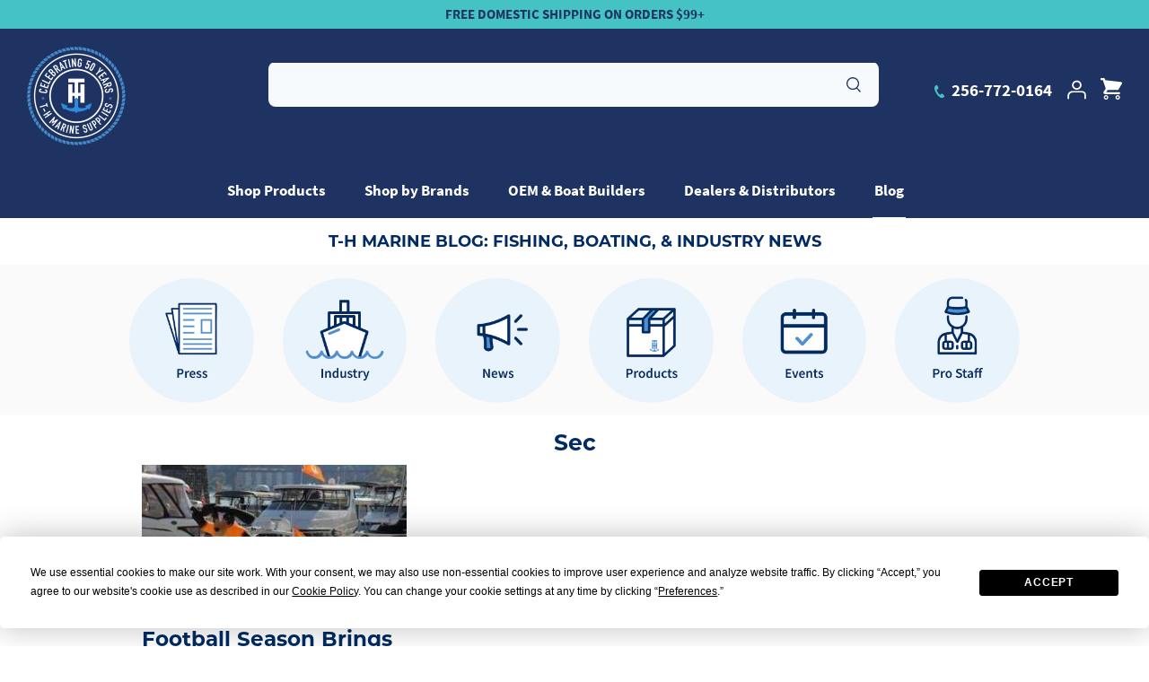

--- FILE ---
content_type: text/css
request_url: https://thmarinesupplies.com/cdn/shop/t/31/assets/steve.css?v=37219728518509530831741714945
body_size: 1608
content:
@media only screen and (max-width: 767px){.custom-circles .rimage-wrapper{padding:20px}}.price-area .on-sale .current-price{color:#34a2a2}.box-border,.quantity-wrapper input[type=text],.cc-price-range__input,#snize_results.snize-mobile-design.snize-new-version div.snize-main-panel-view-mode a.snize-view-mode-icon{border:1px solid #D9D9D9!important}#snize_results.snize-mobile-design div.snize-main-panel-dropdown>a>.caret{border-color:#012b62!important}.inner-page-hero{height:700px;background-repeat:no-repeat;background-size:cover;background-position:50% 50%;display:flex;flex-direction:column;align-items:center;justify-content:center}.inner-page-hero h1{color:#fff;font-size:56px;font-weight:900;line-height:.95;text-align:center;margin-bottom:15px}@media only screen and (min-width: 768px){.inner-page-hero h1{font-size:100px}}.inner-page-hero p{color:#fff;text-align:center;font-size:20px;line-height:1.3;font-weight:600;letter-spacing:-.01em}@media only screen and (min-width: 768px){.inner-page-hero p{font-size:32px}}.page-content{margin:56px 0 40px 15px}.breadcrumbs{color:#6d6e71;font-size:20px}@media only screen and (max-width: 767px){.hide-br-mobile br{display:none}}.button,.shopify-payment-button .shopify-payment-button__button,.shopify-payment-button .shopify-payment-button__button div[role=button]{border-radius:8px!important;border:none!important;font-weight:900!important;font-size:17px!important}.btn-orange,.quantity-submit-row__submit .button{background-color:#f58f27!important}.quantity-submit-row__submit .button{color:#fff!important}.btn-orange:hover{opacity:.5}.global-module .container{padding:80px 0}.global-module .column{display:flex;flex-direction:column;justify-content:center;align-items:center;background:#fff;margin-right:30px;height:400px}.global-module .column:last-child{margin-right:0}.global-module-main-title{text-align:center;font-size:30px;font-weight:600;color:#012b62;text-transform:none;font-family:Source Sans Pro,sans-serif;margin-bottom:57px}.global-module .column .text-column__title{font-size:31px;font-weight:700;font-family:Source Sans Pro,sans-serif;color:#012b62;text-transform:none}.global-module .column .text-column__text.rte,.global-module-phone a{font-size:14px;font-weight:400;font-family:Source Sans Pro,sans-serif;color:#012b62;text-transform:none;margin-bottom:18px}.global-module-phone a{font-weight:700}.global-module-form-wrapper{width:60%}.global-module-form-wrapper .signup-form__button{background:none;padding:0;color:#012b62;font-size:14px!important;width:100%;text-align:center}.section-footer__newsletter-block__message{text-align:center}.global-module-help{margin-bottom:10px}.global-module-help a{font-size:24px;font-weight:700;font-family:Source Sans Pro,sans-serif;color:#012b62!important}.social-links a img{height:100%}.footer-wrapper{padding-top:74px}#pagefooter .footer-wrapper,#pagefooter .footer-wrapper h6,#pagefooter .footer-wrapper h5,#pagefooter .footer-wrapper h4{color:#fff}@media only screen and (max-width: 767px){.footer-wrapper *{text-align:center}}.footer-wrapper h6{text-transform:none;font-weight:700;font-size:20px!important}.footer-wrapper>div{padding-bottom:10%}.footer-bottom{height:71px;text-align:center;color:#fff;display:flex;justify-content:center;flex-direction:column}.footer-bottom .copyright{font-size:14px;color:#012b62}.section-footer__menu__list{margin:0}.section-footer__menu__list li{list-style:none}.section-footer__menu__list li a{font-size:14px!important}.footer-socials .social-links a{margin:0 20px 5px}@media only screen and (min-width: 768px){.footer-socials .social-links a{margin:0 18px 5px 0}.footer-wrapper{display:flex}.footer-logo-container{width:24%;text-align:center}.section-footer__menu{width:15%;margin-left:30px}.footer-socials{margin-left:auto}}#CollectionFilterForm *{font-size:17px}[data-section-type=collection-template] .utility-bar *{font-size:17px!important}[data-section-type=collection-template] .utility-bar__item span:nth-child(2){font-size:31px!important;font-weight:700;margin-left:.6em}[data-section-type=collection-template] .utility-bar__centre{color:#6d6e71}#CollectionFilterForm .filter-group__heading__text{font-size:31px!important;font-weight:700;margin:.2em 20px 0 1.5em}#CollectionFilterForm .filter-group__heading{position:relative}#CollectionFilterForm .filter-group__heading__indicator{position:absolute;top:19px;left:-5px}#CollectionFilterForm .filter-group__item__text{margin-left:1.1em}.product-label--new-in>span{color:#fff}.collection-products [data-section-type=collection-template] .page-header .rte{background-color:#eaf3fb;padding:8px;font-weight:700;max-width:764px}@media only screen and (min-width: 768px){.collection-products [data-section-type=collection-template] .page-header{text-align:left}.collection-products [data-section-type=collection-template] .pagetitle.h3-style{width:20%}}.collection-products [data-section-type=collection-template] .pagetitle.h3-style{font-size:31px;font-weight:700;font-family:Source Sans Pro,sans-serif;text-transform:none;position:relative;margin-bottom:28px!important;margin-top:75px!important}.collection-products [data-section-type=collection-template] .pagetitle.h3-style:after{content:"";position:absolute;width:100%;height:3px;bottom:-30px;left:-10px;border-bottom:2px solid #012b62}.product-block__title{font-size:24px;line-height:1.2;font-weight:600}.product-price__amount{font-size:24px;color:#6e716e}.product-price__from{font-size:18px}.spr-badge-caption{font-size:17px}[data-section-type=collection-template] .product-block .block-inner{border:1px solid rgba(0,0,0,.5);padding:50px 30px}[data-section-type=collection-template] .product-block .product-info{height:150px}.collection-promo-wrapper{position:relative}.collection-promo{width:100%!important;margin-bottom:50px!important}.collection-promo-cta{position:absolute;bottom:10%;left:50%;display:none!important}.pagination *{color:#6d6e71;font-size:20px}.pagination__number.active{font-weight:700}.product-form h1{font-weight:700;font-size:45px;text-transform:none!important;margin:0}.current-price{font-weight:600;font-size:45px}.product-detail .input-row label{font-size:31px;font-weight:700;color:#012b62;margin-bottom:17px}.product-additional-info{padding:40px 0;background-color:#e5eef8}@media (min-width: 768px){.product-additional-info{padding:130px 0}.product-features-specs{display:flex;justify-content:center}.product-features-specs>div{width:50%;padding-right:20px}.product-features-specs{display:flex;margin-bottom:50px}.product-features-specs>div:last-child{margin-left:2%;width:43%;max-width:490px}}@media (min-width: 1040px){.product-features-specs>div:last-child{width:48%}}.video-inner-container{padding-top:56.25%;height:0px;position:relative}.video{position:absolute;top:0;left:0;width:100%;height:100%;border:0}.product-info-buckets{margin-top:50px}@media (min-width: 768px){.product-info-buckets{display:flex;justify-content:center;margin-top:50px}.product-info-bucket{flex-basis:33.3%;margin:0 30px 0 0}.product-info-bucket:last-child{margin-right:0}}.product-info-bucket-image{width:100%;background:#fff;padding:20px;display:flex;justify-content:center;align-items:center;height:225px}.product-info-bucket-image img{width:auto;height:58%;display:inline}.product-info-bucket h2,.product-info-bucket p{text-align:center}.product-info-bucket h2{margin-top:20px;margin-bottom:10px}.product-info-bucket p{margin-bottom:30px}@media (min-width: 768px){.product-info-bucket h2{margin-top:70px;margin-bottom:30px}.product-info-bucket p{margin-bottom:0;padding:0 10%}}.product-block__image-dots{bottom:-30px;width:100%}.image-label-wrap-inner{margin-bottom:50px}h4.hometitle{font-size:30px;color:#012b62;font-family:Source Sans Pro,sans-serif;font-weight:600;text-transform:none;margin-bottom:56px}.product-recommendations .product-block .block-inner,.product-recently-viewed .product-block .block-inner{border:1px solid #9DA5AF!important;padding:50px 30px}.product-recommendations .product-block .product-info,.product-recently-viewed .product-block .product-info{height:140px}@media (max-width: 767px){.collection-listing .product-list .product-block{width:100%!important}}.spr-container{border:none!important;padding:0!important}.spr-review{width:48%;float:left;border:1px solid #9DA5AF!important;padding:26px!important;margin-right:2%!important;margin-bottom:2%!important;min-height:250px}.spr-review:nth-child(odd){clear:both;margin-right:0}.spr-review:nth-child(2n){width:49%;margin-right:0!important;float:right}.spr-header{border:1px solid #9DA5AF!important;padding:26px!important;background-color:#f7fafd}.spr-pagination{clear:left}.spr-review:first-child{margin-top:0!important}.spr-review-reportreview{float:left!important}.product-list .product-label{position:relative!important;top:35px!important;left:0!important;right:0!important;text-align:center!important;margin-top:-34px;z-index:1}.gallery .product-label{position:absolute!important}.product-label>div{color:#012b62;background-color:#45c2c3;width:100%;font-weight:700;line-height:34px}.product-label.product-label--sale>div{color:#fff;background-color:red}.non-featured-brand-list ul{margin-left:15px}.non-featured-brand-list li{width:50%;float:left;list-style:none!important;margin-bottom:10px}.non-featured-brand-list li:nth-child(2n){padding-left:20px}@media (min-width: 768px){.non-featured-brand-list{margin-top:100px}.non-featured-brand-list li{width:25%;margin-bottom:20px}.price-container{border-top:1px solid #7F8083;border-bottom:1px solid #7F8083;padding:5px 0;margin-bottom:10px;margin-top:10px}}.non-featured-brand-list li:last-child{margin-bottom:100px}.non-featured-brand-list li a{font-size:17px;color:#012b62}.snize-results-page #content *{color:#012b62!important}.snize-results-page #content .pointer{background-color:#012b62!important}.snize-results-page #content .snize-button{background:#012b62!important;color:#fff!important}.snize-results-page #content .article .container{max-width:1480px!important;padding-left:40px!important;padding-right:40px!important}.snize-results-page #content .article .container h1{font-weight:600;font-size:30px;text-align:left}.snize-results-page #content .snize-title{font-size:18px!important;line-height:1.2!important;font-weight:600!important}.snize-results-page #content a,.snize-results-page #content .snize-product-filters *{font-family:Source Sans Pro,sans-serif!important}.snize-main-panel-controls-products{font-size:16px;font-weight:700!important}@media only screen and (min-width: 768px){.snize-results-page #content a,.snize-results-page #content .snize-product-filters *{font-size:17px!important;font-weight:600!important}.snize-results-page #content .snize-title{font-size:24px!important;line-height:1.2!important;font-weight:600!important}.snize-results-page #content .snize-sku,.snize-results-page #content .snize-description{font-size:15px!important}}#snize_results.snize-mobile-design div.snize-main-panel-view-mode a.snize-grid-mode-icon{background-image:url(/cdn/shop/files/list_icon_b33d71b4-bf96-410a-bb86-34676fd9435e.png?v=1639005253)!important}#snize_results.snize-mobile-design div.snize-main-panel-view-mode a.snize-list-mode-icon{background-image:url(/cdn/shop/files/grid_icon_9f047a77-6dbc-4676-b772-09385135ed4a.png?v=1639005253)!important}
/*# sourceMappingURL=/cdn/shop/t/31/assets/steve.css.map?v=37219728518509530831741714945 */


--- FILE ---
content_type: text/css
request_url: https://thmarinesupplies.com/cdn/shop/t/31/assets/mark.css?v=45413085550621648471763059738
body_size: 1769
content:
.template-product .section-main-product .product-additional-info a:link,.template-product .section-main-product .product-additional-info a:visited,.template-product .section-main-product .product-additional-info a:hover,.template-product .section-main-product .product-additional-info a:active{color:#f58f27}.custom-circles .columns{text-align:center}.very-lightly-spaced-row{margin-bottom:.5em}.product-form .buy-buttons-row,.product-form .buy-buttons-row .input-row{margin:10px 0}.product-form .quantity-submit-row .quantity-submit-row__submit{margin-top:20px}.line-item-property span,.product-lead-time-container div.pill{display:inline-block;background-color:#f58f27;color:#fff;padding:4px 12px;border-radius:20px;font-weight:600;margin:3px 0;white-space:nowrap;box-shadow:0 1px 3px #0000001a}.lead-time--no-lead-time{display:none}.line-item-property a,.product-lead-time-container a{color:#fff;text-decoration:underline}.logo-area__right__inner .call-link{padding-right:15px}.logo-area__right__inner .header-account-link{margin-right:15px}.shop-by-brands .brand-slider{margin-bottom:20px}div.product-additional-info>div.product-features-specs.container table tr td:first-child,div.product-additional-info>div.product-features-specs.container table tr td:last-child{white-space:nowrap}div.option-selectors>div.selector-wrapper{white-space:nowrap;overflow:hidden}#extend-cart-offer{margin-top:10px}.product__banner--container{text-align:left}.video-container__cover:focus-within{border:2px solid black}#cookies-banner{display:none;justify-content:center;align-items:center;padding:1em;position:fixed;z-index:999999;bottom:0;width:100%;background:#fff;border-top:1px solid #dcdcdc}#cookies-banner p{float:left}.product-form>.vendor-sku-container{overflow:hidden}.product-form>.vendor-sku-container>.vendor{float:left}.product-form>.vendor-sku-container>.sku{float:right}.product-form .ymm_form .input-row select{width:100%;height:40px;padding:10px 20px 10px 10px}.blg__page-section-spacing{margin-top:15px}.blg__page-header .page-header{padding-bottom:5px}.blg__page-header h1.majortitle{font-size:1.2em}.blg__nav{background:#fafafa;overflow:auto;margin-bottom:15px}.blg__nav-wrapper{max-width:100%}.blg__nav ul{list-style-type:none;margin:0;display:flex;flex-flow:row nowrap;overflow-x:auto;padding:.5em 0;-webkit-overflow-scrolling:touch}.blg__nav ul li{list-style-type:none;flex:1 0 0;margin:0 1rem;position:relative;display:block}.blg__nav ul li a{display:block}.blg__nav ul li a img{max-width:unset;width:100px}.blg__tag-title{text-align:center;text-transform:capitalize}.article-list{max-width:1024px;margin-left:auto;margin-right:auto;padding:0 10px}article.post__main{flex:0 0 70%;width:70%;padding-right:1rem}aside.post__aside{flex:0 0 30%;width:30%;padding-left:1rem}.post__featured-image{margin-bottom:1rem}.post__featured-image img{max-width:100%;height:auto}.blog__related-product{text-align:center;list-style-type:none;margin:0;padding:0}.blog__related-product li{list-style-type:none;margin-bottom:1rem}.blog__related-product li a{color:#012b62;text-decoration:none;display:block;box-shadow:0 1px 3px #00000042;transition:box-shadow .3s;padding:1rem}.blog__related-product--name{font-size:1.5em;margin-bottom:.5em}.blog__related-product--cta{font-size:110%;font-weight:700;text-align:right;text-transform:uppercase}.blog__related-posts{list-style-type:none;margin:0;padding:0;display:block}.blog__related-posts li{list-style-type:none;margin-bottom:1rem}.blog__related-posts li a{color:#012b62;display:flex;text-decoration:none;box-shadow:0 1px 3px #00000042;transition:box-shadow .3s;padding:1rem}.blog__related-posts--image{flex:0 0 30%;position:relative;overflow:hidden}.blog__related-posts--image img{position:absolute;top:50%;left:50%;padding:0;transform:translate(-50%) translateY(-50%);width:100%}.blog__related-posts--info{flex:0 0 70%;padding-left:1rem}.blg__page-section-spacing .article .container{display:flex}.customer-claims{float:right;width:60%}.claim-status,.claim-status-explanation{display:none}.claim-result-container{margin-bottom:10px}.claim-result{font-weight:700}.claim-result-container .claim-approved{color:green}.claim-result-container .claim-pending{color:#ff8c00}.claim-result-container .claim-declined{color:red}div.cf-spinner{display:none}#pagefooter .footer-disclaimer{padding-bottom:15px}#pagefooter .footer-disclaimer p,#pagefooter .footer-disclaimer h4{color:#eee;font-size:12px}:not(.template-suffix-shop-by-brands) .custom-circles .columns .column{margin:0 10px}@media screen and (min-width: 768px){.logo-area__left.sticky-layout{margin-top:20px}#main-nav.sticky-layout{display:none}.logo.sticky-layout img{width:40px;transition:width .3s}}@media screen and (min-width: 1024px){.blg__nav-wrapper{max-width:1024px;margin:0 auto}.blg__nav ul{justify-content:center;padding-top:1em}.blg__nav ul li a img{max-width:100%;width:unset}}@media only screen and (max-width: 768px){.blg__page-section-spacing .article .container{display:block}article.post__main,aside.post__aside{flex:unset;width:100%;padding:0}.product-form>.title-row>.title{margin-bottom:0;font-size:30px}.product-form>.vendor.very-lightly-spaced-row{margin-bottom:0}.product-form>.price-container{margin-bottom:0}.product-form>.price-container .price-area .current-price{font-size:32px}.product-form>.price-container>.price-descriptors button{width:100%}.buy-buttons-row .quantity-submit-row label{display:none}.product-form .quantity-submit-row .quantity-submit-row__submit{margin-top:10px}.product-form .buy-buttons-row,.product-form .buy-buttons-row .input-row{margin:0 0 10px}.product-form .quantity-wrapper{margin-bottom:10px}.product-form>.product__highlights{display:none}}[data-section-type=section-favorites-collections] .product-block .block-inner{border:1px solid rgba(0,0,0,.5);padding:20px 30px}[data-section-type=section-favorites-collections] a.has-paging__title:link,[data-section-type=section-favorites-collections] a.has-paging__title:visited,[data-section-type=section-favorites-collections] a.has-paging__title:hover,[data-section-type=section-favorites-collections] a.has-paging__title:active{color:#012b62}[data-section-type=section-favorites-collections] .navigation .navigation__tier-1{padding-left:0;text-align:center}.navigation--custom-featured-collection .navigation__tier-1,.navigation--custom-featured-collection .navigation__tier-1 a:link,.navigation--custom-featured-collection .navigation__tier-1 a:visited,.navigation--custom-featured-collection .navigation__tier-1 a:hover,.navigation--custom-featured-collection .navigation__tier-1 a:active{background:#fff;color:#012b62}.navigation--custom-featured-collection>.navigation__tier-1-container>.navigation__tier-1>.navigation__item>.navigation__link{padding:5px 18px}.navigation--custom-featured-collection>.navigation__tier-1-container{margin-bottom:10px}.navigation--custom-featured-collection .navigation__tier-1>.navigation__item .navigation__link.navigation__item--active:before{transform:scaleX(1)}.section-favorites-collections-container .collection-listing{display:none}.section-favorites-collections-container .collection-listing--active{display:block}.section-microsite-heading-logo{min-height:40px}.microsite-heading-logo-container{margin:0 auto;padding:16px 0}.microsite-products .overlay-text__text>.overlay-text__title.h3-style{text-shadow:2px 2px 3px #222222}.microsite-products .h1-style{text-align:center}@media only screen and (max-width: 1180px){[data-section-type=section-favorites-collections] .product-info .product-block__title{font-size:16px}}@media only screen and (max-width: 768px){[data-section-type=section-favorites-collections]{display:none}}.modal-discount-item{display:none;position:fixed;z-index:1000;left:0;top:0;width:100%;height:100%;background-color:#00000080;justify-content:center;align-items:center}.modal-discount-item-content{background-color:#fefefe;padding:20px;border:1px solid #888;width:80%;max-width:500px;box-shadow:0 5px 15px #0000004d;border-radius:10px;text-align:center}[data-section-type=featured-collection] .product-block .block-inner{margin-top:35px}.product-detail .main-image .product-label-container .product-label{margin:-30px 0 0;top:0;right:0;left:0;bottom:0;z-index:0}.product-detail .main-image .product-label-container .product-label>span{width:100%;text-align:center;background:red;color:#fff}@media (min-width: 768px){.price-container{justify-content:flex-start;align-items:baseline}}.hero-page .page-header{color:#fff}.grecaptcha-badge{visibility:hidden}@media only screen and (min-width: 1392px){#main-nav{position:absolute;bottom:0;width:100%;z-index:9999}.navigation{text-align:left}.navigation .navigation__tier-1{background:transparent;padding-left:292px}.navigation .navigation__tier-2{padding-left:277px}.navigation .navigation__columns:not(.navigation__columns--wraps){justify-content:left}}@media only screen and (min-width: 1000px){#shopify-section-custom-header .navigation .navigation__tier-1>.navigation__item:first-child .navigation__link:before{left:0;width:calc(100% - 18px)}}@media only screen and (max-width: 1440px){.custom-circles .rimage-wrapper{width:240px;height:240px}}@media only screen and (max-width: 1131px){.custom-circles .rimage-wrapper{width:200px;height:200px}}@media only screen and (max-width: 959px){.customer-claims{float:none;display:block;width:auto;margin:20px 0}}@media only screen and (max-width: 957px){.custom-circles .rimage-wrapper{width:180px;height:180px}}@media only screen and (max-width: 870px){.custom-circles .rimage-wrapper{width:160px;height:160px}}@media only screen and (max-width: 782px){.custom-circles .columns .column{display:inline-block;margin:1%}.custom-circles .columns .column .rimage-wrapper{margin:0 auto}.custom-circles .rimage-wrapper{width:140px;height:140px}.custom-circles .simple-link{padding-top:4px}}@media only screen and (max-width: 768px){.logo-area__right__inner .header-account-link{margin-right:unset}.product-detail .gallery__inner .thumbnails{display:none}.gallery__item{margin:0 3px}.product-detail .main-image .product-label-container .product-label{margin:0}}@media only screen and (max-width: 668px){.custom-circles .rimage-wrapper{width:200px;height:200px}}@media only screen and (max-width: 500px){.custom-circles .rimage-wrapper{width:140px;height:140px}}.collection-listing.custom-collection-listing .product-block.collection-block{margin-bottom:20px;padding-left:60px;padding-right:30px}.collection-listing.custom-collection-listing .product-block.collection-block .product-block__title{text-align:center}@media (max-width: 1300px){.collection-listing.custom-collection-listing .product-block.collection-block{padding-left:40px;padding-right:20px}}@media (max-width: 767px){.collection-listing.custom-collection-listing .product-block.collection-block{padding-left:16px;padding-right:0}}@media (max-width: 767px){.collection-listing.custom-collection-listing .product-block.collection-block{width:50%!important}}
/*# sourceMappingURL=/cdn/shop/t/31/assets/mark.css.map?v=45413085550621648471763059738 */


--- FILE ---
content_type: application/javascript; charset=utf-8
request_url: https://searchanise-ef84.kxcdn.com/preload_data.3z7e7n7a2p.js
body_size: 11440
content:
window.Searchanise.preloadedSuggestions=['trolling motor accessories','atlas hydraulic jack plates','hot foot','led lights','bluewater led lights','battery tray','rod holders','drain plug','trolling motor','rod holder','navigation lights','jack plates','battery terminal multiplier','hydro wave','rod strap','kong mounts','blue water led','led boat lights','live well','trailer accessories','electronics mounts','motor support','cup holder','troll jacket','transom support','troll tamer','thru hull fitting','culling system','rod tubes','transom saver','lock r bar','deck plate','hydrowave h2','trailer lights','power pole','rigging hose','scupper flapper','steer stop','motor mate','livewell drain','graph mounts','thru hull','atlas jack plate','g juice','prop nut','summer bundles','trim switch','battery strap','transom wedges','stern light','tackle storage','the oxygenator','prop wrench','transom plate','g force','bilge pump','drain plugs','boat seat','livewell overflow drain tubes','atlas micro jacker','fish mount','tackle titan','hydra battery terminal','courtesy lights','access hatches','boat trailer accessories','rod tube','cable boot','recessed trolling motor tray','seat pedestals','marine wire','summer bundle','lid latches','thru hull scuppers','loc r bar','led lighting','g-force eliminator trolling motor prop nut','oxygenator pro','pedestal seat plugs','livewell drain control','cup holders','rub rail','bluewater led','deck hatches','underwater lights','jack plate','rigging sleeve','chill trax','navigation light','hatch latches','hot foot throttle slide mount','blinker trim','minn kota','hydraulic steering','boat trailer steps','anchor light','boat seat pedestals','keel guard','aerator pump','rocker switch','fishing gloves','rigging flange','bow navigation lighting','blinker trim switch','life vest','deck lights','dock line','steering wheel','hot foot spring','tool holder','cable cover','deck plates','windshield fastener','boat covers','steering console','bilge pumps','minn kota trolling motors','fuel line','led navigation lights','bow lights','courtesy light','scupper drain','led light','boat anchors','underwater led boat lights','manual jack plate','tilt and trim','cmc pt-35','rod straps','wiring harness','replacement skegs','hot foot cable','glove box','motor toter','power pole lighting','kayak accessories','pro air system','mini jacker jack plate','pro livewell oxygenator','the leash','kvd hydrowave','wire cover','cull system','yolo tek','rub rail end cap','eliminator prop nut','switch panel','z launch','two way boat alarm','transom save','washdown hose','livewell pump','grab bag','boat lights','grab handle','weigh in bag','pro air','overflow drain tubes','outboard motor support','bow light','boat accessories','boat cover','nav lights','power pole light','live well parts','micro jacker','locker bar','battery trays','rod storage','kayak mount','gator guard','rod holders for boat','throttle cable','dock rope','g juice freshwater','trim tabs','battery charger','fish culling system','hole shot plates','pontoon led lights','rod tamer','battery terminal','transducer mount','electronics mount','jack plate relay','blue water','black lights','battery box','depth finder mounting','wave away','live well drain','hydraulic jack plate','kvd kong mounts','ram mounts','blue water led boat lights','drain tube','trolling motor stabilizer','bow roller','money pole','rgb controller','fish scales','drain hose','push pole','go pro','kong wave tamer','boat alarm','boat cleats','lowrance ghost','trolling motor handle','led strip lights','grass goat','cmc jack plate','trailer winch','reboarding ladder','boat carpet','motor stik','kill switch lanyard','boarding ladder','compartment latches','live well valve','7014g-dp replacement wiring harness','circuit breaker','center console','mounting bracket','bimini top','boating essentials','jack plate gauge','cool foot','battery switch','led courtesy light','boat plug','pedestal plugs','depth finder','hole shot plate','minn kota ultrex','trailer jack','graph mount','rod locker bar','dual mount','fish finder','trim switches','kill switch','boat buckle','aerator spray head','toggle switch','bow mount','steering clips','light bar','boat ladder','battery tray 31','prop stop','nav light','skeg cover','fish finder mounts','outboard motor','o ring','cmc actuator 7050','steering lock','wire covers','livewell drain valve','chill trax pad','boat fenders','tackle management','anchor rope','trolling motor plug','depth finder mounts','garmin marine','th marine','flow-max ball scupper','kong mount','ditch pack','wash down','90 degree thru hull fittings','wave tamer','gas cap','mini jacker','utility grommets','boat trailer','install videos','floor drain','hydra battery terminal multiplier','tie down','livewell light','bounce buster','black light','rigging tube','deck drain','troll perfect','anchor handle lid lock','spot light','g force eliminator','remote drain valve','deck plugs','twist step emergency jack plate ladder','electronic locks','trolling motor sleeve','designer series hatches','live well pump','trolling motor cable','hydrowave mini','jason christie','rocker switches','transom savers','hot foot throttle cables','boat trailer lights','yak gear','tool organizer','micro jack plate','windshield fastener wing nut','g force cable','recessed trolling motor pedal tray','magnetic lure holder','cockpit drain','fish mounts','z-launch watercraft launch cord','go pro mount','remote drain','underwater light','transom wedge','zippered rigging sleeve protect','jack plate switch','max air venturi kit','lithium batteries','through hull fittings','ahjact-3-dp replacement','gator guard keelshield','motor covers','atlas hydraulic jack','trailer steps','torque tab','gopro camera mounts','spreader lights','transducer plate','lure hangar','wash down accessories','overflow drain tube','stern light base','all products','battery strap with stainless buckle','livewell pumps','ahjrelaykit-2-dp replacement','cmc actuator','motor stick','manual jack plates','jack plate parts','jack plate bolt kit','z lock','lure retriever','carpet decal','sun gloves','docking light','aerator screen strainer','fuel tanks','livewell valve','rod rack','yolotek power stick 53','fuse panel','splash well drain tubes','boat drain plugs','livewell lights','transom support plate','bass boat','dimmer switch','pro trim','trolling motor prop','troll tamer for minn kota','on board battery charger','livewell vent','motor cover','trolling motor jacket','check valve','ahjact-3-dp replacement actuator','push in drain','rod locker','black lights for night fishing','trailer light','sonar mounts','bilge hose','7342 actuator motor','rub rail end caps and splices','led light strips','g force handle','side console','garmin force','stern navigation light','hydro jacker','replacement skeg','outboard motor bracket','screen cleaning','fuel tank','ez pump','winch straps','kick plate','replacement parts','running lights','washdown stations','led trailer lights','electronic mounts','e lock','livewell timer','storage compartment locks','floor drain cover','transom bolts','fishing rod tubes and end caps','led courtesy lights','back up lights','under water lights','trolling motor tray','steer stop hydraulic steering lock','rock lights','rod tie down straps','center console for a boat','dual kong mount','power lift','light base','led strip','rub rail end caps','cooks go-to storage system','usb ports','cmc pt 130','shallow water anchor','yolotek power stick','trolling motor cable jacket','thru hull fittings','retracting rod strap','atlas hydraulic jack plate gauge kit','3/4 thru hull','jack plate bolts','g-force handle','wire harness','relay kit','minn kota ultrex accessories','installation instructions','rod buckle','trolling motors','lithium boat batteries','boat rod holders','blinker trim for jack plate and trim','grab handles','power pole anchor light','grass goat for trolling motor','tool holders','clam shell vent','cell phone holder','fishing scales','fuel vent','jack plate relay harness','rgb light','stainless propeller','steering cables','motor sock','pedestal seat','fishing rod tubes','lure holder','boat plugs','jack plate motor','battery straps','7050 actuator for cmc tilt trim','atlas jack plate relay','boat trailer winch','deck drains','lid locks','docking lights','troll tamer for ghost','power stick','bow eye','stainless steel','bluewater led light kits','trim and tilt','seat post','trolling motor mount','zippered rigging sleeve','motor tote','fishing rod grommet','door latch','bolt kit','overflow drain','1 1/2 thru hull','mercury propeller','rain gear','atlas jack plates','boat horn','motor mount','bass boat seat','boat latches','kayak lights','wash down hose','ram mount','flapper scupper repair kit','weigh bag','atlas jack plate motor','pedestal base plug','bait well','outboard quick flush','fishing line','trolling motor wedge','rod grommet','boat storage','seat pedestal','fuse block','battery terminals','pt-35 parts','impact drain','uv black lights','led back up lights','hole cover','pontoon gate latch','sure seal','cable boots','fuse holder','optima battery trays','atlas gauge kit','foot switch','clam shell','hydrowave h2 speaker','bimini top hardware','aerator timer','flush mount','led bow lights','stern lights','butt seat','gauge kit','slam latch','7014g-dp wiring harness','super oxygenator','boat steps','plier holders','dura safe','sonar and gps screen cleaner','v-t2 livewell ventilation system','transom bracket','recessed tray','baitwell drain tubes','set back plates','tim horton money pole','motor leash','deck lighting','trailer bunk','trolling motor plug and receptacle','ahjm-4-dp atlas micro jacker','transducer mounting','duck bill scupper','seat base','battery switch battery on off switch','railblaza mount','rod box','wsh-1 windshield fastener','seal kit','trim tab','drink holder','sure seal deck plates','spare prop holders','go pro mounts','scupper valve','z launch cord','atlas warranty','lift assist','yamaha motor support','installation videos','cooler mounting kit','circuit breakers','bungee cord','t top','hats fishing','live well pumps','dock bumper','automatic bilge pump','gas tanks','led spreader lights','seat plugs','lowrance ghost prop','fish finder mount','flush scuppers','trailer tie down straps','livewell plug','electrical connection','power switch','wire connectors','minn kota terrova','anchor line','fire extinguishers','flag pole','live well lights','oetiker clamps','hatch cover','carpet decals','through hull','battery disconnect','garmin force trolling motor','dimmer switch for blue led deck lights','winch strap','tackle organizer','jack plate spacer','electronic mounting brackets','shark eye navigation','bow mounts electronics','bulkhead strain relief','accent light','battery accessories','battery cable','phone mount','fuel filter','boat seat pedestals mounts','door restraint strap','kicker motor bracket','trolling motor light','jackplate motor','access hatch','lowrance mounts','washdown fittings','mini kong','sea star','livewell drain plugs','shallow water anchors','t shirts','fuel fill','g-juice freshwater','aqua blaze','locking lid latch','cup holder drain','steering stop','minn kota bounce buster','fuel and fuel','atlas jack plate gauge','spreader light','t-h marine','led spot lights','power pole switch','g-force culling system','drain screen','ghost trolling motor','dock lines','max air','warranty jackplate','vt-2 ventilation','light switches','cleaning products','guage kit','dual battery trays','fuel hose','twist step','hatch seals','end cap','6 deck plate o ring','drain cover','atlas gauge','tilt trim switch','primer bulb','rule and mount','jack plate accessories','fish scale','reverse lights','live well vents','splash well drain','hole shot','keel guards','boat bumpers','push button switch','pt-130 parts','z lock jack plate','minnow maker','money pole lure retriever','steering locks','fishing rod holders','electrical switches','transducer mounting kit','boat hatches','motor stabilizer','ball scuppers','lock r bar mounting','replacement actuator','slam latches','g-force cull','depth finder mount','rfth-2b-dp scupper flapper','gas tank','motor toters','led light strip','drop in box','seastar hydraulic steering','65012 cmc manual jack plate','hi jacker jack plate','door stop','cockpit drains','bait tank','bulkhead fitting','finger flex trim','engine cover','mercury fuel line','boat seats','trolling motor prop nut','atlas accessories','1 1/8 drain hose','on off switch','livewell stand pipe','prop holder','light bars','drain valve','vent cover','trolling motor cable cover','boat buckle strap','screw down deck plates','motor bracket','battery holder','fuse box','cmc wiring harness','oval courtesy lights','retracting rod straps','anchor chain','loc-r-bar lock alarm system','gift card','deck hatch','rod tube flange','fishing uv protection sun gloves','end caps','pontoon door stop','atlas micro','screen cleaner','seat pedestal plugs','backing plate','trolling motor circuit breaker','quick release','blinker switch','splash guard','jack plate transducer','tee fittings','stand pipe','marine batteries','gator patch','drink holders','hydraulic steering for marine','boat rod storage','cable sleeve','led flex strip lights','dome light','boat fender','boat decals','boat hook','drain tubes','rub rail lights','compartment lights','fuel gauge','g-force troll jacket','bow rollers','led controller','foot pedal','fuel cap','battery terminal multiplier 3','motor sleeve','t handle','dual battery tray','shock lock','lower unit','battery chargers','seacock remote arm','rod tie down','sun glasses','led running lights','led nav lights','water pressure','kill switches for outboards','prop block','duck hunting','seat plug','y fitting','deck plug','star brite','odt-2-dp fits','cull clip','live well timer','utility grommet','hose clamps','transom saver bracket','3m adhesive','trailer lock','designer series latches','hi jacker','led cup holders','access plate','atlas edge','cup holder led','livewell hose','trolling motor lift assist','rod tie downs','boat trailer roller','3 battery charger','throttle cables','replacement o ring','chill foot pad','boat security','transom plates','engine oil','cam latch','led underwater lights','drain fitting','tow rope','face shield','boat motor covers','seat pedestals pole','power pole bracket','pump out','water pump','engine support','mercury motor','90 degree drain','bow guard','pl-65 parts','shark eye led lighting','electrical connection box','cockpit scupper drain','boat latch','4 in jack plates','deck light','storage compartments','g juice saltwater','aerator pumps','lock bar','deck plate o-ring','flush mount scuppers','quick flush','submersible boat trailer lights','hatch seal','lane blaster','ranger boat','kvd kong','boat cleaner','2 rigging hose','motor cable sleeve','livewell fittings','atlas relay','rod holder drain','fuel fills and vented fuel','trolling motor lock down','livewell vents','lowrance bracket','thru-hull fittings','live well overflow tube','fire extinguisher','trailer led','trolling motor lock','ahj-6v-dp atlas','fuel valve','live scope','safety chain','hydrowave speaker','mounting bolts','fish measure','foot trim','inline scupper check valves','camera mount','tsp-2 transom support plate','green led lights','flush kit','lid lock','hydro wave h2','power tilt and trim','gator guards','battery connectors','mini jack plate','trolling jacket','head lights','7050 actuator pump motor','tackle storage system','keel protection','z launch boat cord','air horn','minn kota prop','shark eye','steering cable','rigging boot','loc-r-bar complete','3/8 push in drain','trolling motor bracket','ball scupper','setback plates','50 amp circuit breaker','rod tube end flanges','set back spacers','contact us','cable covers','rfk-1-dp black','boat trailer rollers','mr crappie','boat winch','hot foot spring replacement','aftco reaper technical fleece hoodie','10 in jack plates','deck lid latches','hatch latch','new products','trailer step','screen protectors','led rope lights','jack plate ladder','tilt trim','snap flex stern light','trolling motor cable sleeve','minn-kota talon','cam lock','atlas awards','tackle tray','rod buckle rod straps','extreme pro deck lights','thru hull drain','cmc pt-130','console mount','light switch','8 deck plate','storage box','mounting brackets','trim wedges','boat drain plug','baitwell drain','sea deck','power trim','silicone sealant','tackle titan tackle management system','gps mount','underwater led','livewell valves','wash down pump','dual console kong mount','barbed fittings','ignition switch','fender hanger','livewell plugs','yamaha skeg','led light bar','recessed trolling tray','two way boat alarm installation','led deck lights','g-juice livewell','led strips','hatch locks','bass boat security bar','navigation lights led','th-1592t threaded','cradle rod holders','hatch spring','splash well','hydraulic steering stop','boat ladders','live well light','foot throttle','live well plug','trailer wiring','red led','rod storage tubes','cull weights','fishing pliers','trailering clips','ball valve','boat tool holder','wsh-1 windshield','ahjm-cma-dp micro jacker clamp-on motor','6 jack plate','gt-2.250 tubes','sale items','pontoon boat door stop','pull cord','g-force eliminator','kayak hardware','thru hull plug','hydra multi-connection marine battery terminals','jackplate kit','pole light','magnet bracket','rgb remote control','mounting kit','rod saver','keel shield','all around light','trolling motor foot switch','live well vent','fender clips','heavy duty','fishing lights','livewell aerator pump\'s','under water led lights','rod tubes and storage','hatch covers','high jacker','transom straps','pro high jacker','trolling motor nut','shock lock mount','th-1202 1 1/8 thru-hull','livewell aerator','livewell screen','jack plate switches','gasket seal','2 degree wedges','duck bill scuppers','yolotek power 53','pp-118-dp push-in','rocker switch plates','boat trailer steps forward','led stern light','aqua blaze led','water pickup','mounting plate','spray head','dock bumpers','model 7050 hydraulic actuator assembly','battery cable extender','jack plate actuator','dual mounts','gfh-ca1r-dp g-force trolling motor handle and cable','swim platform','livewell overflow','o rings','power pole cover','t handle latch','cable boot ring','clamshell vents','life preserve','fixed jack plate','atlas jack','live well plugs','night blaster','trim gauge','fuel connector','clam shell vents','motor accessories','rod locker storage','boat light','water hose','lane blaster led trolling motor headlight','usb charger','live well screen','trim motor','rod holder insert','aerator filter dome','cooler kit','tournament saver pro','dash mount','air vents','non skid','90 degree through hull fittings','transom lights','reverse transom wedges','bimini light','battery cables','motor guide','replacement motor','nbh-31p-dp battery holder trays','bubbler system','puck lights','drop in storage','bluewater led switch','head light mount','troll jacket cable organizer sleeve','pro hi-jacker hp','relay harness','boat lighting','water proof led lights','water pump kit','electronic mount','ahjmtr-1-dp atlas','atlas jack plate parts','cmc pl-65','bunk padding','set back','key float','led bow navigation light','cybermite led','whole catalog','transom tie down','break away','hot foot throttle cable','bilge and livewell pump','pp-150-dp push-in','rigging hose kit','trolling motor cover','rub rail light mount','steel hinges','measuring stick','bump board','tackle center','trolling motor plugs','glove boxes','kayak lighting','marine battery','marine electronics mounts','ahj-4v-dp atlas','portable fuel tanks','7014g-dp replacement wiring','pro air livewell','rgbw controller','trailer backup light','high speed','atlas hydraulic jack plate','swim ladder','7342 high speed hydraulic actuator','battery holder tray','compartment locks','wsh-1pr-dp windshield fastener','cull holder','conservation cull','hot shot plates','pedestal base','led-pbdk20b-dp pontoon','cover plate','sonar mount','trailer parts','launch cord','odts-1-dp filter','overflow tube','odt-1-dp odt-1','fiberglass repair','fish nets','sending unit','cell phone mount','sure foot trolling motor foot switch','4 inch jack plate','tie downs','jack plate hole shot plates','marine carpet','u bolts','double mount','pedestal seat plugs plugs','battery tie down strap','livewell plumbing','trolling motor cord','deck mount','livewell control','emergency ladder','t fitting','trolling motor pedal tray','th-1592t threaded drain','motor motor','atlas micro jacker parts','cleats for boats','vertical extension','trailer hitches','humminbird helix','led switch','trim guage','hatch drain','thru hulls','blower vent covers','light kit','motor stop','waterproof switch','trolling motor strap','flow drain plug','ghost nut','clamp on motor adapter','rope light','light mount','bungee strap','tackle box','ski tow','marine lights','bow mounts','strip lights','garmin mounts','lid lift','rigging tube 2 1/2','trim lever','12 volt outlets','dry bag','micro jacker clamp-on motor adapter','trolling motor mounts','spring pin','trolling motor handles','designer series','marine hose','6 inch jack plate','2 1/2 rigging hose','fishing scale','seacock remote','12 jack plate','fish rubber','2 way boat alarm','fuel pump','minn kota prop nut','fuel line assembly','locking latch','prop master prop stop','atlas motor','flush mount latches','flapper scupper','jon boat','bk-1-dp bolt kit','ghost prop','pedestal plug','versa tube','plumbing fittings','hot foot pad','baitwell overflow tube','measure bracket','sonar brackets','scupper flappers','dash mounts','ratchet straps','gator skinz','live well switch','trim ring','bait tanks','usb port','boat paint','rock light','pliers holders','hydraulic jack plates','live well drain tube','prop storage','gunwale rod straps','safety cables','kayak paddle','livewell switch','deck lids','magnetic latches','atlas actuator','light pole','talon bracket','bait holder','sun protection','apd-190-dp all purpose drains drains','finger flex','fishing rod','sure seal hatch','ahj-10v-dp atlas','boat cover for boat','pedestal seat base plug','livewell parts','atlas jack plate switch','boat seat pedestal','aerator screen','boat straps','fuel water separator','king mount','trolling motor switch','1 1/2 marine hose','snap flex','uv light','running lights red green','hot foot cables','pontoon boat','tsp-1 top','pedal paddle','garboard drain','trolling motor wire cover','threaded drain','seat mount','rod organizer','finder mount','charging port','hatch drains','trailer reverse light','motorguide trolling motor','bounce buster coaster','cmc power lift','rod grommets','th-1992r cockpit','lithium battery','gear caddy','u bolt','led dome lights','jack plate mounting bolts','waterproof trailer lights','boat security system','transducer mounts','boat speakers','hose clamp','transom support plates','z lock manual jack plate','atlas heavy duty jack plate','floor drains','rule mount','pro air pump','recirculation systems','pt-35 tilt','self bailing scupper valves','cyber light','pontoon gate stop','bass boat led lights','atlas digital position gauge kit','pd-2 push-in drain','jack plate wedges','lid support','seat pole','ug-1-dp utility grommets','led lights for boats','led light kit','fagk-2-dp atlas','transom light','seats for boats','twist step ladder','sel-1led-dp led shark eye','key-2 replacement','all-round light','hot foot cables throttle cables for hot','skeg replacement','trolling motor recessed tray','phone charger','terrova cable','scupper flap','deck drain scupper','blue led lights','pass through','yamaha outboard','charger plug','hatch lids','dual mount bow','hot foot parts','oxygenator livewell','7493 jack plate relay','livewell aeration','wash down hoses','reel oil','dp-1 drain plug','net holder','rod locker lights','hole plug','ahjact-3-dp actuator','shock cord','under water led','outboard motor cover','transom drain','boat glove box','table mount','perko lock','screw out deck plates','sink drain','push in','spare prop retainer','8 jack plate','motor flusher','active target','garmin force prop','push button','live scope mounts','electronics locks','trailer bunk padding','jump start','storage boxes','jpz-6-dp z-lock manual jack plate','dual bow mount','spot lights','cable wrap','boat pedestals','livewell fill','air stones','trolling motor pad','guide on','boat windshield','anchor light power pole','rod sleeve','plug in','boat hatch','split cable boot','transom mount','rigging flange hose union','lid latch','trolling motor trays','g force trolling motor handle','navigation lighting','static jack plate','trolling motor receptacle','led kit','fuel guage','marine battery trays','ss-3-dp steering','aluminum boat','washdown station','flush mount rod holder','pontoon cover','boat tie downs','fish bag','reverse light','live well aerator','anchor handle lock','mounts and brackets','power steering','blue sea','rod tamer gunwale','access covers','rail mount','apparel closeout-apparel','cool foot minn ultrex','docking rope','volvo penta','side consoles','apd-190ft fitting','gate latch','skeg protection','t shirt','ac plug','hatch support','trailer rollers','sun protection fishing gloves','battery cut off switch','optima battery tray','propeller storage','low profile navigation lights','pontoon ladder','lch-1ss-dp stainless','outboard rigging','ram mounts boats','foot trim switches','conservation cull weights','rgb lights','replacement latches','boat launch cord','braided sleeving','deck lid','live well drain valve','spare tire carrier','trailer light kit','rfh-1-dp rigging','ceacap bulkhead pass thru fitting','livewell strainer','hatch pull','bumper product','dry box','push in drain plug','light mounting bracket','automatic aerator control','expansion module','fish care','flood lights','rod holder grommet','phone holder','battery tie down','kicker bracket','motor jacket','deck fill','door latches','hose nozzle','fishing rod holder','trailer led lights','impact drains','50012 vertical extension cmc','rmc-101fmk-dp troll-tamer','led strip light','quick connect','motor stick outboard','rod racks','track mount','boat console','safety straps','3 way valves','battery power switch','anchor handle','headlight mounts','odts-2-dp filter','jack plate spacers','hole covers','wave away screen cleaning kit','lowrance ghost and accessories','ultrex trolling','banshee alarm padlock','digital fishing scale','duck bill','bearing protector','jack plate extension','keel roller','depth finder mounting mount','komo covers','locks for electronics','boat numbers','part number','motor wedge','lure retriever pole','90 degree thru hull','standpipe livewell','recirculating pumps','seat covers','battery post','trolling motor parts','pedestal seat base','steering stop locks','rod holder inserts','prop cover','kong mini','hydraulic jack','bulk carpet','scupper plug','hydraulic fluid','scupper drains','pedal tray','boat locks','trolling motor support','windshield clips','check valves','trailering accessories','boat buckles','bow/stern eye','stainless steel drink holders','utility grommet fishing rod grommet','motor support stick','garmin live scope','tail light','spring basket','transom saver yamaha','stainless steel screws','outboard cover','windshield fasteners','two way alarm','paddle keeper','crappie care','boating accessories','marine covers','drain pipe','motor cable cover','dash plate','round access','net storage','3m marine','anchor roller','aluminum boat console','flag pole holder','active targeting mounting','return policy','float switch','automatic drain','suction cup','winch straps and hook','power trim and tilt','dual kong','mercury throttle cable','rfth-2bcp scupper','prop master','strip light','atlas replacement motor','screen protection','prop lock','jp-4fa-dp hi-jacker','transom drain plug','mercury prop','bounce buster trolling motor coaster','thru hull scupper','battery terminal cover','scosche mount','marine led lighting','boat trailer steps bass boat','gimble mount','water gauge','key chain','micro jack','amber led','pro-air system livewell aeration','order number','deck plate o ring','skeg guard','force pull cable','rigging flange hose','green led light strips kit','oval grommet','trolling motor breaker','seat mounts','uv protection','face mask','blue water led black light','pontoon lights','4 setback jack plate','ss cleats','marine audio','boat motor','locking latches','mini kong mount','live wells','3/4 drain plug','transom bolts/nuts','easy lift trailer jack','atlas parts','trailer guide-on','7014g-dp wiring','nav light base','1 1/8 thru-hull well draining','trim guage kit','puck light','rubber mating','tilt and trim gauge','boat hooks','rigging tubes','light strip','3/8 drain hose','marine light','storage compartment','fcs-1-dp sure foot','trolling motor tamer','flare kits','steering wheel trim switch','bottom paint','livewell kit','zrs-1-dp zippered','12v outlet','livewell hoses','outboard rigging hose kits','push in impact drains','fish finder lock','pole holder','boat strap','boat tie down','toggle anchor','atlas hydraulic jack plate wiring harness','rod sleeves','transducer pole','hot shot','ghost prop nut','pl-65 jack plate','dock ladder','bow stop','loc r bar lock','hydra cover','inline scupper','trailer hitch','trolling motor wire','55012 cmc two piece manual jack plate 5 1/2','johnson pump','coiled washdown hose','motor oil','free shipping','weather strips','trailer lighting','cam latches','th-1890t fitting','group 31 battery trays','christmas sweatshirt','night fishing light','dpslp-8-2 twist','prop spot','interior led light','y valve','motor lock','gjuice freshwater','foam lure holder','light controller','ahjmtr-2-dp atlas','live well tank','shut off valve','dry storage','all purpose drains drains','hour meter','running light','tsp-1-dp tsp-2','returns and exchanges','electric jack plates','31 battery tray','live well pump out','g-force trolling motor handle','hydrowave expansion module','trolling motor mounting kit','power lift jack plate','boat cleaning','trailer guide','boat storage accessories','optima battery','camera mounts','trailer straps','storage lids','perko locking','power cord plug','boat seat pedestals pole','flow max','th marine hydraulic jack plates','push poles','battery hold down','oval courtesy light for boat','trolling motor foot box','anchor pole','max air venturi','sea clear','jack plate pump','chill pad','blue led','table tops','trolling motor rope','rub rail cap','remote drain plug','oval deck plate','rear light','as-1 aerator','equalizer trolling motor lift assist','storage locks','pap-1-dp pump only','anchor lock','trailer roller','led warranty','hydraulic actuator','install videos for','high jack','ml-65 jack plate','live well hose','washdown pump','ecmw-2 white','terminal block','10 gauge wire','cbk-4-dp boot','graph locks','cable rigging sleeve','tie down straps','cable ties','led bow light','non skid pad','live well control','hinge hatch','measure rule','talon anchors','cable grommet','baystar hydraulic steering','how to install','rgb led','motor supports','master switch','shift lever','drain fittings','replacement latch','chill trax traction pad for minn kota','split cable boot with mounting ring','cmc tilt and trim','nbh-31-ssc-dp battery','light strips','ahvwd-90-dp spray','weed guard','dual battery box','atlas relay harness','bk-2-dp bolt kit','hatch springs','hydra battery terminal multiplier post','hinges hidden','hot foot throttle','railblaza starport','drain plug light','ahj-6vhd-dp atlas','sa-2b-dp flapper','hydrowave kvd','lowrance mount','livewell control valve','louvered vent','directional livewell fill fitting','battery charging','jack plate motors','kvd kong mount','boat cleat','cover straps','rain an','pistons lifting','fuel lines','led boat lighting kit','livewell drain screen','hot foot slide','tail lights','motor total','submersible lights','pedestal base plugs','truck lighting','kicker motor','kill switches','ds latch','tool kit','round hatch','rmc-105fmk-dp troll-tamer','rod saver strap','on the fly','deck latches','trim control','motor stik outboard motor support','led lighting kit','trailer locks','all ladders','boat winches','cockpit light','cmc parts','eva foam','livewell drain plug','boat lock','on sale','livewell drain tube','oil filter','boat drain','scupper plugs','ultimate trailer kit','jack plate rocker switch','hydro tail hydrofoil','asm-4 screen','wire loom','the outboard motor','troll motor accessories','safety cable','performance tee','boat essentials','green light','anchor light power','the oxygenator livewell generator','low water','atlas jack plate actuator','rmc-104fmk-dp troll-tamer','track accessories','low profile twist out deck plates','bow roller poly','hydrofoil stabilizer','the oxygenator pro','31 series battery tray','th-1200t threaded','power light','baitwell plug','underwater led lights','culling beam','trailer fender','h bracket','transom tie-down','launch rope','e locks','vent covers','port light','lid support spring','jack plate harness','water scoop pickup','red led light strip','tournament bag','back plate','transom spacer','jack plate controls','interior lights','tackle tray organization','prop master propeller wrench','h2 hydrowave','rf-1-dp black','thru hull scuppers flapper','fingerflex blinker','labor day bundle','cable boot grommet','atlas hydraulic jack plates parts','balance beam','7/8 livewell drain','pp-150-dp 1 1/2 drain plug','minn kota stabilizer','led anchor light','boat trailer straps','cmc jack plates','rigging kit','motor clips','cull beam','fire existing housing','trailer tongue','hose fittings','hydraulic steering lock','fishfinder mount','vinyl floor','trim toggle switch','cmc pump','odt-2t threaded 1-1/2 overflow drain 18','rod tamer gunwale mounts','cooler bag','fishing nets','flag pole mount','th-1290t threaded','close out','transom wire pass thru','battery terminal covers','rubber holder','boat latches replacement','deck seal','foot pedal trolling motor','control cable','dimmer control','garboard drain plug','jack plate gauge kit','cable boot reinforcing rings','led trailer kit','led light kits','ml-65 manual','transom strap','drain tube screen','yak gear board','seastar steering','bass cat','wire grommet','troll motor','hdss-1324-2-rem designer','power tilt and trim plate','dual battery holder tray','switch panel switch pack','3/4 water hose','trolling motor connector','customer service','pop up','seat bases','gl-2-dp pontoon gate latch','t rail','double mounts','1"thru hull','stern pad','wdhh-25w-c-dp hose','foot pad','led-bnavc-1 led','pt-35 35 actuator','c tug','pontoon led flat flexible ribbon led strip light kit rgb color changing','trolling motor circuit breaker amp','hatch lid','u2 pro formula','10 atlas jack plate','ladder for boat','locking hatch','bait well drain','boat covers boat covers','marine switches','fender 2 pack','mounts for electronic','boat light kit','bilge pump hose','rubber material','molded boat grab handle','relay switch','deck scupper','cabin lights','in line fuse','rod holder cap','boat wash','pd-1 drain','jack plate seal','transom plug','pull handle','hose barb','shut off','lb-lrbs113s loc-r-bar','break away mount','yolotek light','mercury trim','live well strainer','jack plate transducer products','dp-1-dp drain','submersible leds','king kong','dock box','6 deck plate','bulk board','danco pliers','marine battery terminals','anchor lift','washdown hose holder','bungee accessories','water proof','sdp-2fw screw','prop wrench and','dry storage box','remote control','boat propeller','jack plate guage','ultrex cable','40 amp fuse','fcs-2-dp sure foot trolling motor foot','pro hi jacker','loc-r-bar adapter','replacement skegs mercury','flush latch','rod holder drain cap','rfs-2 scupper','steering console mount','primer bulbs','rod rack in boat','d hook','3-way hydra terminal','red led lights','cmc jack plate wiring harness','pick up','engine flush','light bracket','jif ladder','dive ladder','livewell pump switch','push pole holder','flex flange thru-hull','cam locks','multi connection battery terminal','hose holder','throttle control','weight bag','rod storage holder','plier holder','handle lock','boat trailer step','led-pbdk25rgb-dp pontoon','fishing accessories','cell phone','g force troll jacket','tackle titan fishing lure rack','screw down deck plate','mj-1-dp mini-jacker','automatic aerator timer control','toggle switch weather','yakgear kayak canoe outriggers','hole plugs','marine grease','wash down station','navigation light base','heat shrink','pontoon led','volt meter','get g-juice','canoe paddle','flood light','boat reboarding ladder','ghost trolling motor prop','rectangular scuppers','charging plug','ahjm-4-dp atlas micro jacker™','rfs-2 push-together','yamaha oil','safety whistle','blue lights','cool trax','gas caps','ez lock','ffbt-d-dp dual','lure holders','led flex lights','motor flush','fuel bulb','prop spot base','loc-r-bar brackets','trailer plug','bow lighting','spacer kit','gopro mounts','power plug','transom ladder','marine board','live foot','first aid','hf-1ct-dp hot foot products','push plug','marine led lights','bow light base','drain covers','kick and jack','black jack plate','steering kit','rfth-2b scupper','support plate','rfth-2bcp-dp rfth-2bcp-dp','atlas hydraulic jack plates accessories','fsrk-3-dp flapper','fish finders','led underwater','fender holder','cat rack','usb outlet','motor guide trolling motor','weedless wedge 2 or 3','blower vent','reducing tee fittings','steer stop steering lock','air pump','live well oxygenator','bimini top strap','horn waterproof','heavy duty jack plate','head light','conservation cull system','ahv-90-dp spray','for trolling motor','cmc pt-35 tilt and trim for up to 35 hp','grab rail','dual trim switch','cable end','ram mounts for trolling motors','wye fittings','gfh-1r-dp g-force handle','4 deck plate','led deck lighting','hot shot plate','livewell drain tubes','gftj-1-dp g-force troll jacket trolling','rt-14-dp rod tamer rod strap','rgbw light','on board','motor toter only','roll pin','bundle page','outboard motor support stick','lowrance hds','back pack','i g-juice','inline fuse','livewell treatment','twist lock','anchor winch','strain relief','rod flange','ahj-10vhd-dp atlas','1 1/8 thru hull 90','dpcam-8-2-dp quick','t handle latches','battery cover','rffhp-1 rigging flange','anchor hatch','mega live','tow eye','evinrude g2 motor support','earth magnetic lid latches','cutting board','air stone','aerator filter','transom tie down straps','livewell spray heads'];